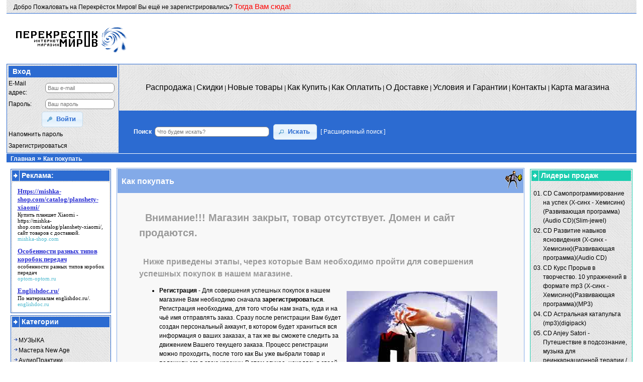

--- FILE ---
content_type: text/html
request_url: http://www.cwshop.ru/purchase.php
body_size: 13368
content:





<!doctype html>
<html dir="LTR" lang="ru">
<head>
<meta http-equiv="Content-Type" content="text/html; charset=windows-1251">
<link rel="icon" href="images/icon.png" type="image/png">
<link rel="shortcut icon" href="images/favicon.ico">
<title>:: Как покупать на Перектёстоке Мировв : Музыка для души и тела. Эзитерика, Аудиокниги, Хемисинк ... </title>
<meta name='description' content='Как покупать в Эзотерическом интернет-магазине. Музыка для души и тела. New Age, Релакс, Медитации, Мантры, Хемисинк, Музыка для оздоровления и целительства, Музыка для знаков зодиака, Психоактивная музыка, Классика, Живые звуки природы, Жемисинх, Электронная музыка, Этническая музыка, а также индивидуальный подход к каждому клиенту и курьерская доставка по Санкт-Петербургу.' />
<meta name='keywords' content='Покупать, как. Аудио, Музыка, New Age, Х-синх, Хемисинк, Аудиокнига, Релакс, Мантра, Медитация, Аудиопрактика, Книга, Целительство, MP3, CD, DVD, New Age, instrumental' />
<base href="http://www.cwshop.ru/">
<link rel="stylesheet" type="text/css" href="stylesheet.css">
<link rel="stylesheet" href="optincrusher.css" type="text/css">
<script type="text/javascript" src="js/optincrusher.js"></script>
<link rel="stylesheet" href="/jquery/css/jquery-ui.css" />
<script src="jquery/jquery.js"></script>
<script src="jquery/jquery-ui.js"></script>
<!-- Подключение кнопок jQuery --> 
<script>
   $(function() {
        $( "a[id*=checkbutton], input[type=submit]" ).button()
    
		$( "div[id*=checkout_shipping]" ).button({
            icons: {
                primary: "ui-icon-note"
            },          
        })
    });
</script>
</head>

<body marginwidth="0" marginheight="0" topmargin="0" bottommargin="0" leftmargin="0" rightmargin="0">

<!-- Yandex.Metrika counter --><script type="text/javascript">(function (d, w, c) {    (w[c] = w[c] || []).push(function() {        try {            w.yaCounter16984933 = new Ya.Metrika({id:16984933, enableAll: true, webvisor:true});        } catch(e) { }    });        var n = d.getElementsByTagName("script")[0],        s = d.createElement("script"),        f = function () { n.parentNode.insertBefore(s, n); };    s.type = "text/javascript";    s.async = true;    s.src = (d.location.protocol == "https:" ? "https:" : "http:") + "//mc.yandex.ru/metrika/watch.js";    if (w.opera == "[object Opera]") {        d.addEventListener("DOMContentLoaded", f);    } else { f(); }})(document, window, "yandex_metrika_callbacks");</script><noscript><div><img src="//mc.yandex.ru/watch/16984933" style="position:absolute; left:-9999px;" alt="" /></div></noscript><!-- /Yandex.Metrika counter -->    
<!-- header //-->
<script type="text/javascript" src="https://apis.google.com/js/plusone.js">
  {lang: 'ru'}
</script>
<!-- SAPE RTB JS -->
<script
    async="async"
    src="//cdn-rtb.sape.ru/rtb-b/js/611/2/113611.js"
    type="text/javascript">
</script>
<!-- SAPE RTB END -->
<!-- SAPE RTB JS -->
<script
    async="async"
    src="//cdn-rtb.sape.ru/rtb-b/js/631/2/113631.js"
    type="text/javascript">
</script>
<!-- SAPE RTB END -->


<table border="0" width="98%" cellspacing="2" cellpadding="0" bgcolor="#f8f8f8" background="/images/texturs/body-bg17.png" height="20" align="center">
<tr><td class="main">&nbsp;&nbsp;&nbsp;&nbsp;Добро Пожаловать на Перекрёсток Миров! Вы ещё не зарегистрировались? <a href="http://www.cwshop.ru/create_account.php"><span style="font-size: 15px; color: red;">Тогда Вам сюда!</span></a></td>
</tr>
</table>

<table border="0" width="98%" cellspacing="0" cellpadding="0" height="1" align="center" bgcolor="#2C6BD1">
</table> 

<table border="0" width="98%" cellspacing="0" cellpadding="0" bgcolor="#FFFFFF" height="100" align="center">
  <tr>
    <td valign="middle" rowspan="3"><a href="/"><img src="theme/logo.gif" border="0" alt="Перекрёсток Миров" title=" Перекрёсток Миров " width="250" height="80"></a></td>
    <td></td>
  </tr>
  <tr><td align="right" height="80" width="800"></td></tr>


</table>

<table cellspacing="1" cellpadding="1" border="0" width="98%" height="80" bgcolor="#2C6BD1" align="center">
	<tr>
	<td width="220" class="main" rowspan="3" bgcolor="#f8f8f8" background="/images/texturs/body-bg17.png">
	
            <table border="0" width="220" height="100%" cellspacing="2" cellpadding="0">
            <form name="login" method="post" action="http://www.cwshop.ru/login.php?action=process">
              <tr><td bgcolor="#2C6BD1" class="infoBoxHeading" colspan="2">&nbsp; Вход </td></tr>
              <tr>
                <td align="left" class="main">
                  E-Mail адрес:	
                  </td>
                <td align="left" class="main">
                 <input type="text" name="email_address" maxlength="96" size="20" value="" autocomplete="on" placeholder="Ваш e-mail">
                </td>
              </tr>
              <tr>
                <td align="left" class="main">
                  Пароль:	
                </td>
                <td align="left" class="main">
                 <input type="password" name="password" maxlength="40" size="20" value="" placeholder="Ваш пароль">
                </td>
              </tr>
			  
              <tr>
                <td class="main" colspan="2" align="center">
				<span class="tdbLink"><button id="tdb1" type="submit">Войти</button></span><script type="text/javascript">$("#tdb1").button({icons:{primary:"ui-icon-key"}}).addClass("ui-priority-primary").parent().removeClass("tdbLink");</script>
				</td>
              </tr>
			  <tr>
                <td class="smallText" colspan="2"><a href= password_forgotten.php > Напомнить пароль</a>
				</td>
              </tr>
			  <tr>
                <td class="smallText" colspan="2"><a href= create_account.php > Зарегистрироваться</a>
				</td>
              </tr>
            </form>
            </table>
              	</td>
	<td class="main" bgcolor="#f8f8f8" background="/images/texturs/body-bg17.png" align="center" height="90">
		<a href="/specials/"><font size="3">Распродажа</font></a> |
		<!--<a href="/news/"><font size="3">Новости</font></a> | -->
		<a href="discounts.php"><font size="3">Скидки</font></a> | 
		<a href="/products_new/"><font size="3">Новые товары</font></a> | 
		<!--<a href="contact_us_new.php"><font size="3">Обратная Связь</font></a> |-->
		<!--<a href="book_reviews.php"><font size="3">Отзывы и предложения</font></a> <br> -->
		<a href="purchase.php"><font size="3">Как Купить</font></a> | 
		<a href="payment.php"><font size="3">Как Оплатить</font></a> | 
		<a href="shipping.php"><font size="3">О Доставке</font></a> | 
		<a href="conditions.php"><font size="3">Условия и Гарантии</font></a> | 
		<a href="contacts.php"><font size="3">Контакты</font></a> | 
		<a href="dynamic_sitemap/"><font size="3">Карта магазина</font></a>
	</td></tr>
	<tr>
	<td width="100%" height="50">
	 <table cellspacing="0" cellpadding="25">
	 <tr>
	  <td class="main">
	   <form name="quick_find" action="advanced_search_result.php" method="get">&nbsp;<font color="#ffffff"><b>Поиск</b></font>&nbsp;&nbsp;<input type="text" name="keywords" size="35" maxlength="40" placeholder="Что будем искать?">&nbsp;<span class="tdbLink"><button id="tdb2" type="submit">Искать</button></span><script type="text/javascript">$("#tdb2").button({icons:{primary:"ui-icon-search"}}).addClass("ui-priority-primary").parent().removeClass("tdbLink");</script>	  <!--<input type="submit" value="Найти!">-->  
	  &nbsp;<a href="advanced_search.php" class="headerNavigation" style="align: right;">[ Расширенный поиск ]</a></form>
	  </td>
	</tr>
	</table>
	
	</td>	
  </tr> 
</table> 
<table border="0" width="98%" cellspacing="0" cellpadding="0" height="0" align="center">
 	<tr><td height="1" bgcolor="#ffffff"> </td></tr>
</table>
<table border="0" width="98%" cellspacing="0" cellpadding="0" align="center">
  <tr class="headerBreadcrumb">
    <td class="headerNavigation">&nbsp;&nbsp;<a href="http://www.cwshop.ru/index.php" class="headerNavigation">Главная</a><font color="#ffffff"> &raquo;</font> <a href="http://www.cwshop.ru/purchase.php" class="headerNavigation">Как покупать</a></td>
     <td align="right" class="headerNavigation">
		    </td>  
  </tr>
</table>
<table border="0" width="98%" cellspacing="0" cellpadding="0" height="5" align="center">
 	<tr><td height="5" bgcolor="#ffffff"> </td></tr>
</table><!-- header_eof //-->

<!-- body //-->
<table border="0" width="98%" cellspacing="3" cellpadding="3" align="center">
  <tr>
    <td width="150" valign="top"><table border="0" width="150" cellspacing="0" cellpadding="2">
<!-- left_navigation //-->
<tr><td>
<table cellspacing="1" cellpadding="1" border="0" width="100%" height="" bgcolor="#2C6BD1" align="center">
<tr>
<td width="" class="main" rowspan="3" bgcolor="#f8f8f8" background="/images/texturs/body-bg17.png"> 
  <table border="0" width="100%" cellspacing="1" cellpadding="0">
  <tr>
    <td class="infoBoxHeading" width="14" bgcolor="#2c6bd1" height="18" align="center"><img src="/theme/arrow.gif" border="0" alt="" width="10" height="9"></td>
    <td class="infoBoxHeading" bgcolor="#2c6bd1" height="18">&nbsp;Реклама:</td>
  </tr>
</table>
<center><div id="ads2">
<script type="text/javascript">
<!--
var _acic={dataProvider:10};(function(){var e=document.createElement("script");e.type="text/javascript";e.async=true;e.src="https://www.acint.net/aci.js";var t=document.getElementsByTagName("script")[0];t.parentNode.insertBefore(e,t)})()
//-->
</script><style type='text/css'> .block_links * { background:transparent none repeat scroll 0 0 !important; border:medium none !important; clear:none !important; clip:rect(auto, auto, auto, auto) !important; font-size:100% !important; font-style:normal !important; font-variant:normal !important; font-weight:normal !important; height:auto !important; letter-spacing:normal !important; line-height:normal !important; margin:0 !important; overflow:visible !important; padding:0 !important; position:static !important; text-align:left !important; text-decoration:none !important; text-indent:0 !important; text-transform:none !important; vertical-align:baseline !important; visibility:visible !important; white-space:normal !important; width:auto; word-spacing:normal !important; z-index:auto !important; cursor: pointer!important; word-wrap: break-word!important; } .block_links li { display:list-item !important; list-style-image:none !important; list-style-position:outside !important; list-style-type:none !important; display: inline; } .block_links li DIV { padding:0.5em !important; } .block_links DIV, .block_links TABLE { padding: 5px !important; } .block_links { width: auto!important; font-family: Verdana!important; font-size: 11px!important; border: 1px solid #DDDDDD!important; background-color: #FFFFFF!important; padding:5px!important; position: relative!important; display:block!important; -webkit-border-radius:5px !important; -khtml-border-radius:5px !important; -moz-border-radius:5px !important; border-radius:5px !important; } .block_links_icnt, .block_links_icnt * { text-align: left!important; } .block_links_text, .block_links_text A, .block_links_text A:hover { color: #000000!important; font-size: 11px!important; text-decoration: none!important; } .block_links_url { color: #4fbacf!important; font-size: 11px!important; text-decoration: none!important; } .block_links_header, .block_links_header A { color: #2d32d4!important; font-size: 13px!important; font-weight: bold!important; text-decoration: underline!important; } .block_links_sign { color: #999999!important; font-size: 10px!important; text-align: left!important; text-decoration: none!important; } .block_links_clear { clear:both!important; } .block_links TABLE { width: 100%!important; border: 0px!important; } </style><div class='block_links'  > <ul> <li class='block_links_icnt' ><div> <span onclick='window.open(&#39;https://mishka-shop.com/catalog/planshety-xiaomi/&#39;, &#39;_blank&#39;); return false;'><p class='block_links_header'> Https://mishka-shop.com/catalog/planshety-xiaomi/ </p> <p class='block_links_text'> Купить планшет Xiaomi - <a href="https://mishka-shop.com/catalog/planshety-xiaomi/" target="_blank">https://mishka-shop.com/catalog/planshety-xiaomi/</a>, сайт товаров с доставкой. </p><p class='block_links_url'> mishka-shop.com </p></span> </div></li><li class='block_links_icnt' ><div> <span onclick='window.open(&#39;https://optom-optom.ru&#39;, &#39;_blank&#39;); return false;'><p class='block_links_header'> Особенности разных типов коробок передач </p> <p class='block_links_text'> <a href="https://optom-optom.ru" target="_blank">особенности разных типов коробок передач</a> </p><p class='block_links_url'> optom-optom.ru </p></span> </div></li><li class='block_links_icnt' ><div> <span onclick='window.open(&#39;https://englishdoc.ru/&#39;, &#39;_blank&#39;); return false;'><p class='block_links_header'> Englishdoc.ru/ </p> <p class='block_links_text'> По материалам <a href="https://englishdoc.ru/" target="_blank">englishdoc.ru/</a>. </p><p class='block_links_url'> englishdoc.ru </p></span> </div></li> </ul></div>
</div></center>

</td></tr>
</table>
</td></tr>
  
<tr><td>
<table cellspacing="1" cellpadding="1" border="0" width="100%" height="" bgcolor="#2c6bd1" align="center">
<tr>
<td width="" class="main" rowspan="3" bgcolor="#f8f8f8" background="/images/texturs/body-bg17.png"> 
 <table border="0" width="100%" cellspacing="1" cellpadding="0">
  <tr>
    <td class="infoBoxHeading" width="14" bgcolor="#2c6bd1" height="18" align="center"><img src="/theme/arrow.gif" border="0" alt="" width="10" height="9"></td>
    <td class="infoBoxHeading" bgcolor="#2c6bd1" height="18">&nbsp;Категории</td>
  </tr>
</table>

 <table align="center" border="0" width="98%" cellspacing="0" cellpadding="0" class="infoBox">
  <tr>
    <td><table align="center" border="0" width="98%" cellspacing="0" cellpadding="0" class="infoBoxContents">
  <tr>
    <td><img src="/images/pixel_trans.gif" border="0" alt="" width="100%" height="1"></td>
 
  <tr>
    <td align="left" class="boxText"><tr><td><img src="/images/icons/arrow.gif" width="10" height="15"><a href="http://www.cwshop.ru/catalog/21/">МУЗЫКА</a></td></tr><tr><td><img src="/images/icons/arrow.gif" width="10" height="15"><a href="http://www.cwshop.ru/catalog/165/">Мастера New Age</a></td></tr><tr><td><img src="/images/icons/arrow.gif" width="10" height="15"><a href="http://www.cwshop.ru/catalog/153/">АудиоПрактики</a></td></tr><tr><td><img src="/images/icons/arrow.gif" width="10" height="15"><a href="http://www.cwshop.ru/catalog/154/">Х-СИНХ (Хемисинк)</a></td></tr><tr><td><img src="/images/icons/arrow.gif" width="10" height="15"><a href="http://www.cwshop.ru/catalog/155/">МОДУСС</a></td></tr><tr><td><img src="/images/icons/arrow.gif" width="10" height="15"><a href="http://www.cwshop.ru/catalog/156/">Аудиостроб</a></td></tr><tr><td><img src="/images/icons/arrow.gif" width="10" height="15"><a href="http://www.cwshop.ru/catalog/97/">АУДИОКНИГИ</a></td></tr><tr><td><img src="/images/icons/arrow.gif" width="10" height="15"><a href="http://www.cwshop.ru/catalog/43/">ВИДЕО</a></td></tr><tr><td><img src="/images/icons/arrow.gif" width="10" height="15"><a href="http://www.cwshop.ru/catalog/22/">Книги</a></td></tr><tr><td><img src="/images/icons/arrow.gif" width="10" height="15"><a href="http://www.cwshop.ru/catalog/98/">Мультимедиа</a></td></tr><tr><td><img src="/images/icons/arrow.gif" width="10" height="15"><a href="http://www.cwshop.ru/catalog/125/">Прочее</a></td></tr></td>
 
  <tr>
    <td align="left" class="boxText"><tr><td><img src="/images/icons/arrow.gif" width="10" height="15"><a href="http://www.cwshop.ru/allprods.php">Все товары</a></td></tr></td>
 
  <tr>
    <td align="left" class="boxText"><tr><td><img src="/images/icons/arrow.gif" width="10" height="15"><a href="http://www.cwshop.ru/advanced_search.php">Расширенный поиск</a></td></tr></td>
 
  <tr>
    <td align="left" class="boxText"><tr><td><img src="/images/icons/arrow.gif" width="10" height="15"><a href="http://www.cwshop.ru/dynamic_sitemap/">Карта магазина</a></td></tr></td>
 
  <tr>
    <td><img src="/images/pixel_trans.gif" border="0" alt="" width="100%" height="1"></td>
 
</table>
 
 
</table>
<img src="/images/pixel_trans.gif" border="0" alt="" width="100%" height="10"></td></tr></table>
</td></tr>

<tr><td>
<table cellspacing="1" cellpadding="1" border="0" width="100%" height="" bgcolor="#2c6bd1" align="center">
<tr>
<td width="" class="main" rowspan="3" bgcolor="#f8f8f8" background="/images/texturs/body-bg17.png"> 
 <table border="0" width="100%" cellspacing="1" cellpadding="0">
  <tr>
    <td class="infoBoxHeading" width="14" bgcolor="#2c6bd1" height="18" align="center"><img src="/theme/arrow.gif" border="0" alt="" width="10" height="9"></td>
    <td class="infoBoxHeading" bgcolor="#2c6bd1" height="18">&nbsp;Бренды</td>
  </tr>
</table>


<table align="center" border="0" width="98%" cellspacing="0" cellpadding="0" class="infoBox">
  <tr>
    <td><table align="center" border="0" width="98%" cellspacing="0" cellpadding="0" class="infoBoxContents">
  <tr>
    <td><img src="/images/pixel_trans.gif" border="0" alt="" width="100%" height="1"></td>
 
  <tr>
    <td class="boxText"><form name="manufacturers" action="http://www.cwshop.ru/index.php" method="get"><select name="manufacturers_id" onChange="this.form.submit();" size="1" style="width: 100%"><option value="" SELECTED>Выберите</option><option value="36">Abooks™</option><option value="81">Empty Boat Hold..</option><option value="10">Gateway Sound S..</option><option value="77">IndieBlu Muzik ..</option><option value="23">Innovative Comm..</option><option value="16">JOTHY-studio™</option><option value="46">L-Records™</option><option value="22">Landy Star Musi..</option><option value="64">Makena Music™</option><option value="76">Malinba Records..</option><option value="49">Media Training ..</option><option value="65">Milarepa and On..</option><option value="80">Mohammad Eghbad..</option><option value="78">Nettwerk Produc..</option><option value="67">New Earth Recor..</option><option value="54">Oreade Music™</option><option value="73">OSHO Humanivers..</option><option value="63">OSHO Internatio..</option><option value="66">Prabhu Music™</option><option value="74">REAL MUSIC ™</option><option value="58">TME™</option><option value="60">TME™ Algorythmi..</option><option value="59">TME™ DreaMusic™</option><option value="62">TME™ Dresscode ..</option><option value="75">TME™ Om Records..</option><option value="56">TME™ Open Gate ..</option><option value="61">TME™ PARA Music..</option><option value="57">TME™ Psy-Hi Rec..</option><option value="55">TME™ World Club..</option><option value="14">TME™ Правительс..</option><option value="50">АльфаЛидер</option><option value="39">АРДИС™</option><option value="79">Видео Гурман™</option><option value="34">Звуковая книга</option><option value="24">ИД НЕВА</option><option value="33">ИД Равновесие™</option><option value="37">ИД СОЮЗ</option><option value="38">ИДДК™</option><option value="25">Изд. Азбука-кла..</option><option value="29">Изд. Амфора</option><option value="27">Изд. АСТ</option><option value="72">Изд. ОЛМА Медиа..</option><option value="31">Изд. Росмэн-пре..</option><option value="30">Изд. Симпозиум</option><option value="26">Изд. София</option><option value="70">Изд. Центрполиг..</option><option value="28">Изд. Эксмо ™</option><option value="69">Компьютерия ООО</option><option value="44">Медиа Арт™</option><option value="35">МедиаКнига™</option><option value="43">Меридиан™</option><option value="41">Новый Диск™</option><option value="83">Открытый мир</option><option value="47">Прайм-ЕВРОЗНАК™</option><option value="15">Прочии источник..</option><option value="42">РуссоБит Паблиш..</option><option value="40">СиДиКом™</option><option value="11">Старая Книга</option><option value="82">Твои книги</option><option value="32">ЭНИАГРАММА™</option></select></form></td>
 
  <tr>
    <td><img src="/images/pixel_trans.gif" border="0" alt="" width="100%" height="1"></td>
 
</table>
 
 
</table>
</td></tr></table>
</td></tr><tr><td>
<table cellspacing="1" cellpadding="1" border="0" width="100%" height="" bgcolor="#2C6BD1" align="center">
<tr>
<td width="" class="main" rowspan="3" bgcolor="#f8f8f8" background="/images/texturs/body-bg17.png"> 
  <table border="0" width="100%" cellspacing="1" cellpadding="0">
   <tr>
    <td class="infoBoxHeading" width="14" bgcolor="#2c6bd1" height="18" align="center"><img src="/theme/arrow.gif" border="0" alt="" width="10" height="9"></td>
    <td class="infoBoxHeading" bgcolor="#2c6bd1" height="18">&nbsp;Полезное</td>
   </tr>
  </table>

<table align="center" border="0" width="98%" cellspacing="0" cellpadding="0" class="infoBox">
  <tr>
    <td><table align="center" border="0" width="98%" cellspacing="0" cellpadding="0" class="infoBoxContents">
  <tr>
    <td><img src="/images/pixel_trans.gif" border="0" alt="" width="100%" height="1"></td>
 
  <tr>
    <td class="boxText"><table border="0" width="100%" cellspacing="0" cellpadding="0"><tr><td class="smallText"><img src="/images/icons/arrow.gif" width="10" height="15"><a href="http://www.cwshop.ru/muzika.php">Музыка и Эзотерика</a></td></tr><tr><td class="smallText"><img src="/images/icons/arrow.gif" width="10" height="15"><a href="http://www.cwshop.ru/xem.php">О процессе Хемисинк</a></td></tr><tr><td class="smallText"><img src="/images/icons/arrow.gif" width="10" height="15"><a href="http://www.cwshop.ru/blagovonie.php">Мир благовоний</a></td></tr><tr><td class="smallText"><img src="/images/icons/arrow.gif" width="10" height="15"><a href="http://www.cwshop.ru/mv.php">О Поющем ветере</a></td></tr></table></td>
 
  <tr>
    <td><img src="/images/pixel_trans.gif" border="0" alt="" width="100%" height="1"></td>
 
</table>
 
 
</table>
<img src="/images/pixel_trans.gif" border="0" alt="" width="100%" height="10"></td></tr></table>
</td></tr>


<tr><td>
<table cellspacing="1" cellpadding="1" border="0" width="100%" height="" bgcolor="#2C6BD1" align="center">
<tr>
<td width="" class="main" rowspan="3" bgcolor="#f8f8f8" background="/images/texturs/body-bg17.png"> 
  <table border="0" width="100%" cellspacing="1" cellpadding="0">
  <tr>
    <td class="infoBoxHeading" width="14" bgcolor="#2c6bd1" height="18" align="center"><img src="/theme/arrow.gif" border="0" alt="" width="10" height="9"></td>
    <td class="infoBoxHeading" bgcolor="#2c6bd1" height="18">&nbsp;Статьи:</td>
  </tr>
</table><div id="ads2">
<!--a18737350099-->

</div>

</td></tr></table>
</td></tr>


<tr><td>
<table cellspacing="1" cellpadding="1" border="0" width="200" height="" bgcolor="#2C6BD1" align="center">
<tr>
<td width="" class="main" rowspan="3" bgcolor="#f8f8f8" background="/images/texturs/body-bg17.png"> 
 <table border="0" width="100%" cellspacing="1" cellpadding="0">
  <tr>
    <td class="infoBoxHeading" width="14" bgcolor="#2c6bd1" height="18" align="center"><img src="/theme/arrow.gif" border="0" alt="" width="10" height="9"></td>
    <td class="infoBoxHeading" bgcolor="#2c6bd1" height="18">&nbsp;Доставка и оплата</td>
  </tr>
</table>
<div id="banners">

<table align="center" border="0" width="98%" cellspacing="0" cellpadding="0" class="infoBox">
  <tr>
    <td><table align="center" border="0" width="98%" cellspacing="0" cellpadding="0" class="infoBoxContents">
  <tr>
    <td><img src="/images/pixel_trans.gif" border="0" alt="" width="100%" height="1"></td>
 
  <tr>
    <td align="left" class="boxText"><center><noindex>
<table cellspacing="0" cellpadding="0" border="0" width="88">
<tr><td><br>

<!--<a href="http://russianpost.ru/" target=blank title='Доставка Почтой России'><img src="images/payments/po4ta.jpg" width=88 height=31 border=0 alt='Доставка Почтой России' ></a><br>-->

<!--<a href="http://russianpost.ru/" target=blank title='Наложенный платёж' rel='external nofollow'><img src="images/payments/nalogeniy_platyg.jpg" width=88 height=31 border=0 alt='Наложенный платёж' ></a><br>-->
<!-- webmoney attestation label#544BBB09-506C-4397-8F9D-87BBF42C78E1 begin -->

<!-- <a href="http://passport.webmoney.ru/asp/certview.asp?wmid=331203859986" target="_blank" title='Наш аттестат в платёжной системе WebMoney' rel='external nofollow'>
<img src="http://passport.webmoney.ru/images/atstimg/attestated1.gif" border="0" width=88 height=31 alt='Наш аттестат в платёжной системе WebMoney' >
</a> -->

<!-- webmoney attestation label#544BBB09-506C-4397-8F9D-87BBF42C78E1 end -->
<!-- begin WebMoney Transfer : accept label -->
<!--<a href="http://www.megastock.ru/" target="_blank" title='Оплата через платёжную систему WebMoney' rel='external nofollow'><img src="http://www.megastock.ru/Doc/88x31_accept/blue_rus.gif" alt="www.megastock.ru" border="0" width=88 height=31 alt='Оплата через платёжную систему WebMoney' ></a> -->
<!-- end WebMoney Transfer : accept label -->


<!--<a href="http://www.sbrf.ru/" target=blank title='Оплата в ближайшем отделении СберБанка России' rel='external nofollow'><img src="images/payments/sb3.jpg" width=88 height=31 border=0 alt='Оплата в ближайшем отделении СберБанка России' ></a> -->

<!-- <a href="http://www.robokassa.ru/" target=blank title='Оплата платёжными картами VISA и MasterCard, а также через терминалы мгновенной оплаты: Qiwi, Элекснет, Новоплат, Comepay, Уникасса, Мобил Элемент, Легко и удобно, PipPay Express, Absolutplat' rel='external nofollow'><img src="images/payments/robokassa.jpg" width=88 height=31 border=0 alt='Оплата платёжными картами VISA и MasterCard, а также через терминалы мгновенной оплаты: Qiwi, Элекснет, Новоплат, Comepay, Уникасса, Мобил Элемент, Легко и удобно, PipPay Express, Absolutplat' ></a> -->

<!-- <a href="http://www.robokassa.ru/" target=blank title='Оплата платёжными картами VISA и MasterCard, а также через терминалы мгновенной оплаты: Qiwi, Элекснет, Новоплат, Comepay, Уникасса, Мобил Элемент, Легко и удобно, PipPay Express, Absolutplat' rel='external nofollow'><img src="images/payments/visa-mastercard-logo.jpg" width=88 height=114 border=0 alt='Оплата платёжными картами VISA и MasterCard, а также через терминалы мгновенной оплаты: Qiwi, Элекснет, Новоплат, Comepay, Уникасса, Мобил Элемент, Легко и удобно, PipPay Express, Absolutplat' ></a> -->

<!-- <a href="http://www.robokassa.ru/" target=blank title='Оплата платёжными картами VISA и MasterCard, а также через терминалы мгновенной оплаты: Qiwi, Элекснет, Новоплат, Comepay, Уникасса, Мобил Элемент, Легко и удобно, PipPay Express, Absolutplat' rel='external nofollow'><img src="images/payments/terminals250.jpg" width=88 height=66 border=0 alt='Оплата платёжными картами VISA и MasterCard, а также через терминалы мгновенной оплаты: Qiwi, Элекснет, Новоплат, Comepay, Уникасса, Мобил Элемент, Легко и удобно, PipPay Express, Absolutplat' ></a> -->

</td></tr></table>
</noindex></center></td>
 
  <tr>
    <td><img src="/images/pixel_trans.gif" border="0" alt="" width="100%" height="1"></td>
 
</table>
 
 
</table>
<img src="/images/pixel_trans.gif" border="0" alt="" width="100%" height="10"></div>
</td></tr></table>
</td><tr><!--</td></tr>--><!-- left_navigation_eof //-->
    </table></td>
<sape_index>
<!-- body_text //-->
    <td id="HyperComments" width="100%" valign="top">
	<table cellspacing="1" cellpadding="1" border="0" width="100%" height="" bgcolor="#83aae8" align="center">
	<tr><td width="100%" class="main" rowspan="3" bgcolor="#f8f8f8">
	<table border="0" width="100%" cellspacing="0" cellpadding="0">
      <tr>
        <td><table border="0" width="100%" cellspacing="0" cellpadding="0">
          <tr>
            <td bgcolor="#83aae8" height="18"><h2><font color="ffffff">&nbsp;&nbsp;Как покупать</font></h2><br /></td>
            <td bgcolor="#83aae8" height="18" align="right"><img src="/images/table_background_specials.gif" border="0" alt="Как покупать" title=" Как покупать " width="40" height="40"></td>
          </tr>
        </table></td>
      </tr>
      <tr>
        <td><img src="/images/pixel_trans.gif" border="0" alt="" width="100%" height="10"></td>
      </tr>
      <tr>
        <td><table border="0" width="90%" cellspacing="0" cellpadding="2" align="center">
          <tr>
            <td class="main">&nbsp;&nbsp;<h1>&nbsp;&nbsp;Внимание!!! Магазин закрыт, товар отсутствует. Домен и сайт продаются.</h1>
&nbsp;&nbsp;<h2>&nbsp;&nbsp;Ниже приведены этапы, через которые Вам необходимо пройти для совершения успешных покупок в нашем магазине.</h2>
<ul>
<img src="images/purchase.jpg" width="300" align="right" vspace="10" hspace="10" alt="Как покупать"><lI><b>Регистрация</b> - Для совершения успешных покупок в нашем магазине Вам необходимо сначала <a href="http://www.cwshop.ru/create_account.php"><b>зарегистрироваться</b>.</a> Регистрация необходима, для того чтобы нам знать, куда и на чьё имя отправлять заказ. Сразу после регистрации Вам будет создан персональный аккаунт, в котором будет храниться вся информация о ваших заказах, а так же вы сможете следить за движением Вашего текущего заказа. Процесс регистрации можно проходить, после того как Вы уже выбрали товар и положили его в свою корзину. В этом случае, находясь в своей корзине вам надо нажать кнопку ОФОРМИТЬ, и магазин автоматически предложит Вам зарегистрироваться. Для Вашего удобства в магазине для работы с аккаунтом существует две сервисные функции, первая вышлет Вам новый пароль на e-mail если Вы забыли старый а вторая названая нами условно "Запомнить меня" позволяет Вам избежать авторизации при каждом посещении магазина но предпочтительна только если вы заходите к нам со своего персонального компьютера а не с компьютера, к которому имеет доступ большое количество Ваших коллег по работе.<br><br>       
<li><b>Заказ товара</b> - Вы можете оформить заказ на любой товар, в описании которого есть кнопка Добавить в корзину!. При нажатии на эту кнопку, выбранная вами позиция помещается в список, условно называемый КОРЗИНА, при этом справа появляется окно, информирующее вас об этом.<br><br> 
<li><b>Проверка и коррекция корзины</b> - Посмотреть содержимое вашей корзины, узнать сумму заказа, а также внести необходимые изменения и приступить к оформлению заказа вы можете в любой момент. Для этого можно использовать ссылку <a href="http://www.cwshop.ru/shopping_cart.php"><b>КОРЗИНА</b></a>. Здесь Вы сможете изменить количество каждой позиции в заказе - для этого нужно в поле КОЛЛИЧЕСТВО выбрать нужное вам количество (доступно имеющееся на складе)или поставить галочки в поле УДАЛИТЬ и нажать кнопку Пересчитать. Если количество товара и сумма Вас устраивает, то можно переходить к оформлению заказа для чего необходимо нажать кнопку ОФОРМИТЬ. <br><br>  
<li><b>Оформление заказа</b> - Оформление заказа включает выбор способов <a href="http://www.cwshop.ru/shipping.php"><b>доставки</b></a> и <a href="http://www.cwshop.ru/payment.php"><b>оплаты</b></a>, а также указание адреса доставки, если он отличается от адреса указанного при регистрации. <br><br>
<font color="#FF0000">ВНИМАНИЕ!</font><br>Дорогие Друзья! Если у вас ограниченно время нахождения в сети или не всё понятно в процедуре оформления заказа, то мы предлагаем Вам посмотреть <a href="http://www.cwshop.ru/print.php"><b>версию для печати каталога</b></a> нашего магазина. Распечатав или сохранив эту страницу у себя на компьютере Вы сможете сделать осознанный выбор, не спеша, читая его в офф-лайне, дома, на своём компьютере.<br> 
Ваш заказ мы можете оформить в текстовый файл и скопировав через буфер <a href="http://www.cwshop.ru/contact_us_new.php"><b>отправить нам.</b></a> Не забудьте при этом, указать в письме удобный для вас способ оплаты и точные реквизиты доставки.<br>
Ваш заказ будет обработан, и в течении суток Вы получите уведомление с указанием точной суммы для оплаты с учетом всех скидок предоставляемых магазином в настоящий момент, и реквизитами для оплаты. 
</ul>
&nbsp;&nbsp;<h3>&nbsp;&nbsp;Надеемся, что покупки сделанные в нашем магазине доставят Вам удовольствие и много приятных минут. Если у вас возникнут вопросы в процессе совершения покупок, предлагаем Вам поискать ответы в разделе <a href="http://www.cwshop.ru/FAQ.php">Часто Задаваемых Вопросов</a> или <a href="http://www.cwshop.ru/contact_us_new.php">написать нам свой вопрос</a>. </h3>
</td>
          </tr>
        </table></td>
      </tr>      
	  
	  <tr>
        <td><img src="/images/pixel_trans.gif" border="0" alt="" width="100%" height="10"></td>
      </tr> 
    </table>
<br />
</td></tr></table>

<br />
<center>  
</center>	
	</td>
<!-- body_text_eof //-->
</sape_index>
    <td width="150" valign="top"><table border="0" width="150" cellspacing="0" cellpadding="2">
<!-- right_navigation //-->
<!--<tr><td style="padding: 0">-->

<tr><td>
<table cellspacing="1" cellpadding="1" border="0" width="100%" height="" bgcolor="#1bcdaf" align="center">
<tr>
<td width="" class="main" rowspan="3" bgcolor="#f8f8f8" background="/images/texturs/body-bg17.png"> 
	<table border="0" width="200" cellspacing="1" cellpadding="0">
	<tr>
	<td class="infoBoxHeading" width="14" height="18" bgcolor="#1bcdaf" align="center"><img src="/theme/arrow.gif" border="0" alt="" width="10" height="9"></td>
	<td class="infoBoxHeading" bgcolor="#1bcdaf">&nbsp;Лидеры продаж</td>
	</tr>
	</table>
	
	<table align="center" border="0" width="98%" cellspacing="0" cellpadding="0" class="infoBox">
  <tr>
    <td><table align="center" border="0" width="98%" cellspacing="0" cellpadding="0" class="infoBoxContents">
  <tr>
    <td><img src="/images/pixel_trans.gif" border="0" alt="" width="100%" height="1"></td>
 
  <tr>
    <td class="boxText"><table border="0" width="100%" cellspacing="0" cellpadding="1"><tr><td valign="top"><span style="font-size: 12px;">01.</span></td><td class="infoBoxContents"><a href="http://www.cwshop.ru/product_info/2085/" class="footerNavigation">CD Самопрограммирование на успех (Х-синх - Хемисинк)(Развивающая программа)(Audio CD)(Slim-jewel)</a></td></tr><tr><td valign="top"><span style="font-size: 12px;">02.</span></td><td class="infoBoxContents"><a href="http://www.cwshop.ru/product_info/31/" class="footerNavigation">СD Развитие навыков ясновидения (Х-синх - Хемисинк)(Развивающая программа)(Audio CD)</a></td></tr><tr><td valign="top"><span style="font-size: 12px;">03.</span></td><td class="infoBoxContents"><a href="http://www.cwshop.ru/product_info/2082/" class="footerNavigation">СD Курс Прорыв в творчество. 10 упражнений в формате mp3 (Х-синх - Хемисинк)(Развивающая программа)(MP3)</a></td></tr><tr><td valign="top"><span style="font-size: 12px;">04.</span></td><td class="infoBoxContents"><a href="http://www.cwshop.ru/product_info/2148/" class="footerNavigation">СD Астральная катапульта (mp3)(digipack)</a></td></tr><tr><td valign="top"><span style="font-size: 12px;">05.</span></td><td class="infoBoxContents"><a href="http://www.cwshop.ru/product_info/2122/" class="footerNavigation">СD Anjey Satori - Путешествие в подсознание, музыка для реинкарнационной терапии / Relax, Meditation  (audio CD)</a></td></tr><tr><td valign="top"><span style="font-size: 12px;">06.</span></td><td class="infoBoxContents"><a href="http://www.cwshop.ru/product_info/42/" class="footerNavigation">СD Выделение астрального тела - I (Х-синх - Хемисинк)(Развивающая программа)(Audio CD)</a></td></tr><tr><td valign="top"><span style="font-size: 12px;">07.</span></td><td class="infoBoxContents"><a href="http://www.cwshop.ru/product_info/145/" class="footerNavigation">CD Курс осознанного сновидения / Технологии для осознанного сновидения (MP3)(Jewel Case)</a></td></tr><tr><td valign="top"><span style="font-size: 12px;">08.</span></td><td class="infoBoxContents"><a href="http://www.cwshop.ru/product_info/34/" class="footerNavigation">СD Ускоренное восстановление во сне (Х-синх - Хемисинк)(Развивающая программа)(Audio CD)</a></td></tr><tr><td valign="top"><span style="font-size: 12px;">09.</span></td><td class="infoBoxContents"><a href="http://www.cwshop.ru/product_info/2081/" class="footerNavigation">СD Anjey Satori - Звуки чакр / Relax, Meditation  (audio CD)</a></td></tr><tr><td valign="top"><span style="font-size: 12px;">10.</span></td><td class="infoBoxContents"><a href="http://www.cwshop.ru/product_info/40/" class="footerNavigation">СD Путешествие по промежуточному состоянию (Х-синх - Хемисинк)(Развивающая программа)(Audio CD)</a></td></tr><tr><td valign="top"><span style="font-size: 12px;">11.</span></td><td class="infoBoxContents"><a href="http://www.cwshop.ru/product_info/2088/" class="footerNavigation">СD Влечение (Х-синх - Хемисинк)(Развивающая программа)(Audio CD)</a></td></tr><tr><td valign="top"><span style="font-size: 12px;">12.</span></td><td class="infoBoxContents"><a href="http://www.cwshop.ru/product_info/72/" class="footerNavigation">СD Выделение астрального тела - II (Х-синх - Хемисинк)(Развивающая программа)(Audio CD)</a></td></tr><tr><td valign="top"><span style="font-size: 12px;">13.</span></td><td class="infoBoxContents"><a href="http://www.cwshop.ru/product_info/1266/" class="footerNavigation">CD Гармоничная медитация  (МОДУСС - модуляция состояния сознания) (audio CD) / Relax, Meditation</a></td></tr><tr><td valign="top"><span style="font-size: 12px;">14.</span></td><td class="infoBoxContents"><a href="http://www.cwshop.ru/product_info/2087/" class="footerNavigation">СD Нормализация зрения & Исцеляющий сон (Х-синх - Хемисинк)(Развивающая программа)(Audio CD)</a></td></tr><tr><td valign="top"><span style="font-size: 12px;">15.</span></td><td class="infoBoxContents"><a href="http://www.cwshop.ru/product_info/1268/" class="footerNavigation">СD Аудиостимуляция осознанных сновидений (аудиоCD)(AudioStrobe)(Jewel Case)</a></td></tr><tr><td valign="top"><span style="font-size: 12px;">16.</span></td><td class="infoBoxContents"><a href="http://www.cwshop.ru/product_info/2090/" class="footerNavigation">СD Нормализация работы мозга & Нормализация аппетита (Х-синх - Хемисинк)(Развивающая программа)(Audio CD)</a></td></tr><tr><td valign="top"><span style="font-size: 12px;">17.</span></td><td class="infoBoxContents"><a href="http://www.cwshop.ru/product_info/2083/" class="footerNavigation">СD Подзарядись энергией (Х-синх - Хемисинк)(Развивающая программа)(Audio CD)</a></td></tr><tr><td valign="top"><span style="font-size: 12px;">18.</span></td><td class="infoBoxContents"><a href="http://www.cwshop.ru/product_info/526/" class="footerNavigation">СD Anjey Satori - Музыка для путешествий вне тела  / Relax, Meditation  (audio CD)</a></td></tr><tr><td valign="top"><span style="font-size: 12px;">19.</span></td><td class="infoBoxContents"><a href="http://www.cwshop.ru/product_info/1759/" class="footerNavigation">СD Суперпамять (Х-синх - Хемисинк)(Развивающая программа)(Audio CD)(Slim-jewel)</a></td></tr><tr><td valign="top"><span style="font-size: 12px;">20.</span></td><td class="infoBoxContents"><a href="http://www.cwshop.ru/product_info/409/" class="footerNavigation">СD Anjey Satori - Целительные  звуки  Тибета / Relax, Meditation  (audio CD)</a></td></tr></table></td>
 
  <tr>
    <td><img src="/images/pixel_trans.gif" border="0" alt="" width="100%" height="1"></td>
 
</table>
 
 
</table>
<img src="/images/pixel_trans.gif" border="0" alt="" width="100%" height="10">	</td></tr></table>
	</td></tr>
	<tr><td>
<table cellspacing="1" cellpadding="1" border="0" width="200" height="" bgcolor="#1bcdaf" align="center">
<tr>
<td width="" class="main" rowspan="3" bgcolor="#f8f8f8" background="/images/texturs/body-bg17.png">
 <table border="0" width="200" cellspacing="1" cellpadding="0">
  <tr>
    <td class="infoBoxHeading" width="14" height="18" bgcolor="#1bcdaf" align="center"><img src="/theme/arrow.gif" border="0" alt="" width="10" height="9"></td>
    <td class="infoBoxHeading" bgcolor="#1bcdaf">&nbsp;О сервере</td>
  </tr>
</table>
<div id="banners">
<table align="center" border="0" width="98%" cellspacing="0" cellpadding="0" class="infoBox">
  <tr>
    <td><table align="center" border="0" width="98%" cellspacing="0" cellpadding="0" class="infoBoxContents">
  <tr>
    <td><img src="/images/pixel_trans.gif" border="0" alt="" width="100%" height="1"></td>
 
  <tr>
    <td align="left" class="boxText"><SCRIPT>
nereidFadeObjects = new Object();
nereidFadeTimers = new Object();
function nereidFade(object, destOp, rate, delta){
if (!document.all)
return
if (object != "[object]"){ 
setTimeout("nereidFade("+object+","+destOp+","+rate+","+delta+")",0);
return;
}
clearTimeout(nereidFadeTimers[object.sourceIndex]);
diff = destOp-object.filters.alpha.opacity;
direction = 1;
if (object.filters.alpha.opacity > destOp){
direction = -1;
}
delta=Math.min(direction*diff,delta);
object.filters.alpha.opacity+=direction*delta;
if (object.filters.alpha.opacity != destOp){
nereidFadeObjects[object.sourceIndex]=object;
nereidFadeTimers[object.sourceIndex]=setTimeout("nereidFade(nereidFadeObjects["+object.sourceIndex+"],"+destOp+","+rate+","+delta+")",rate);
}
}
<!--
function MM_reloadPage(init) { 
if (init==true) with (navigator) {if ((appName=="Netscape")&&(parseInt(appVersion)==4)) {
document.MM_pgW=innerWidth; document.MM_pgH=innerHeight; onresize=MM_reloadPage; }}
else if (innerWidth!=document.MM_pgW || innerHeight!=document.MM_pgH) location.reload();
}
MM_reloadPage(true);
// -->
</script>
<noindex>
<center>
<table cellspacing="0" cellpadding="0" border="0" width="88"><tr><td>

<!--Rating@Mail.ru counter-->
<script language="javascript" type="text/javascript"><!--
d=document;var a='';a+=';r='+escape(d.referrer);js=10;//--></script>
<script language="javascript1.1" type="text/javascript"><!--
a+=';j='+navigator.javaEnabled();js=11;//--></script>
<script language="javascript1.2" type="text/javascript"><!--
s=screen;a+=';s='+s.width+'*'+s.height;
a+=';d='+(s.colorDepth?s.colorDepth:s.pixelDepth);js=12;//--></script>
<script language="javascript1.3" type="text/javascript"><!--
js=13;//--></script><script language="javascript" type="text/javascript"><!--
d.write('<a href="http://top.mail.ru/jump?from=384024" target="_blank" rel="external nofollow">'+
'<img src="http://dc.cd.b5.a0.top.mail.ru/counter?id=384024;t=61;js='+js+
a+';rand='+Math.random()+'" alt="Рейтинг@Mail.ru" border="0" '+
'height="1" width="1" ><\/a>');if(11<js)d.write('<'+'!-- ');//--></script>
<noscript><a target="_blank" href="http://top.mail.ru/jump?from=384024" rel="external nofollow">
<img src="http://dc.cd.b5.a0.top.mail.ru/counter?js=na;id=384024;t=61" 
height="1" width="1" border="0" alt="Рейтинг@Mail.ru" ></a></noscript>
<script language="javascript" type="text/javascript"><!--
if(11<js)d.write('--'+'>');//--></script>
<!--// Rating@Mail.ru counter-->

<a href="http://www.yandex.ru/cy?base=0&host=www.cwshop.ru" target="_blank" rel="external nofollow">
<img src="http://www.yandex.ru/cycounter?www.cwshop.ru" width=88 height=31 alt="Яндекс Цитирования" border="0" ></a>


<!-- begin of Top100 logo -->
<!--<a href="http://top100.rambler.ru/home?id=1302424" target="_blank" rel="external nofollow">
<img src="http://top100-images.rambler.ru/top100/w5.gif" alt="Rambler's Top100" width="88" height="31" border="0" ></a>-->
<!-- end of Top100 logo -->


<a href='http://torg.mail.ru/?prtnr=1&pid=4934&click=1' target='_blank'><img height='31' border='0' width='88' alt='Товары@Mail.ru' src='http://upload.torg.mail.ru/prtnr/?pid=4934'/></a>

</td></tr></table>
</center>
<!-- begin of Top100 code -->
<a href="http://top100.rambler.ru/top100/" rel="external nofollow"><img src="http://counter.rambler.ru/top100.cnt?1302424" alt="" width="1" height="1" border="0" /></a>
<!-- end of Top100 code -->

</noindex>
</td>
 
  <tr>
    <td><img src="/images/pixel_trans.gif" border="0" alt="" width="100%" height="1"></td>
 
</table>
 
 
</table>
</div>
</td></tr></table>
</td></tr>

<!--</td></tr>--><!-- right_navigation_eof //-->
    </table></td>
  </tr>
</table>
<!-- body_eof //-->

<!-- footer //-->
<br>
<style>
    .footer-menu {
        font-size: 10px;
    }
    .footer-menu a {
        font-size: 10px;
    }
</style>

<table class="footer-menu" style="border: 1px solid #1BCDAF;" width="98%" align="center" bgcolor="#f8f8f8" background="/images/texturs/body-bg17.png">
    <tr>
        <td align="center">
            <a href="http://www.cwshop.ru/catalog/21/"><b>МУЗЫКА</b></a>:
            <a href="http://www.cwshop.ru/catalog/21_96/">Acoustic, Instrumental, New Age.</a> /
            <a href="http://www.cwshop.ru/catalog/21_130/">Ambient, Dub, Funk, Nu Electronics, Easy Listening, Soul</a> /
            <a href="http://www.cwshop.ru/catalog/21_126/">ANGELIGHT - Музыка Освобождённого Сознания</a> /
            <a href="http://www.cwshop.ru/catalog/21_128/">Downtempo, Chill Out, Lounge</a> /
            <a href="http://www.cwshop.ru/catalog/21_76/">Electro, Tribal, Break Beat, Club Dance Music, Fusion</a> /
            <a href="http://www.cwshop.ru/catalog/21_59/">House, Progressive</a> /
            <a href="http://www.cwshop.ru/catalog/21_182/">Jazz, Nu Jazz, Asid Jazz, Bossa Nova</a> /
            <a href="http://www.cwshop.ru/catalog/21_150/">Psy-Trance, Goa-Trance</a> /
            <a href="http://www.cwshop.ru/catalog/21_62/">Techno, Tech-House, Minimal, Drum &amp; Bass</a> /
            <a href="http://www.cwshop.ru/catalog/21_147/">The Spiritual World Collection</a> /
            <a href="http://www.cwshop.ru/catalog/21_121/">Trance, Progressive</a> /
            <a href="http://www.cwshop.ru/catalog/21_137/">Кельтская музыка</a> /
            <a href="http://www.cwshop.ru/catalog/21_136/">Классическая музыка, классика и природа</a> /
            <a href="http://www.cwshop.ru/catalog/21_144/">Лицензионные Сборники в формате MP3</a> /
            <a href="http://www.cwshop.ru/catalog/21_149/">Лучшее от Innovative Music на сборниках DreaMusic</a> /
            <a href="http://www.cwshop.ru/catalog/21_183/">Мантры и Песнопения</a> /
            <a href="http://www.cwshop.ru/catalog/21_138/">Мастера испанской гитары</a> /
            <a href="http://www.cwshop.ru/catalog/21_139/">Медитации ОШО. Музыка из мира ОШО.</a> /
            <a href="http://www.cwshop.ru/catalog/21_127/">Музыка для Арома и Хромотерапии</a> /
            <a href="http://www.cwshop.ru/catalog/21_186/">Музыка для занятий Йогой и раскрытия Чакр</a> /
            <a href="http://www.cwshop.ru/catalog/21_77/">Музыка для Здоровья и Лечения</a> /
            <a href="http://www.cwshop.ru/catalog/21_58/">Музыка для Знаков Зодиака</a> /
            <a href="http://www.cwshop.ru/catalog/21_75/">Музыка для Малышей и Мам</a> /
            <a href="http://www.cwshop.ru/catalog/21_187/">Музыка для Рейки, Тай Чи и Фенг Шуй</a> /
            <a href="http://www.cwshop.ru/catalog/21_64/">Музыка для Релаксации и Медитации</a> /
            <a href="http://www.cwshop.ru/catalog/21_61/">Музыка и природа</a> /
            <a href="http://www.cwshop.ru/catalog/21_148/">Ретро музыка, Свинг.</a> /
            <a href="http://www.cwshop.ru/catalog/21_141/">Энигматик - Музыка в стиле популярной Энигмы</a> /
            <a href="http://www.cwshop.ru/catalog/21_60/">Этническая музыка. Этника в обработке</a>
        </td>
    </tr>
    <tr>
        <td align="center">
            <a href="http://www.cwshop.ru/catalog/165/"><b>Мастера New Age</b></a>:
            <a href="http://www.cwshop.ru/catalog/165_166/">Aeoliah (Эолия)</a> /
            <a href="http://www.cwshop.ru/catalog/165_184/">Chinmaya Dunster (Чинмая Данстер)</a> /
            <a href="http://www.cwshop.ru/catalog/165_199/">Corciolli (Корчиолли)</a> /
            <a href="http://www.cwshop.ru/catalog/165_167/">Deuter (Дойтер)</a> /
            <a href="http://www.cwshop.ru/catalog/165_168/">James Asher (Джеймс Ашер)</a> /
            <a href="http://www.cwshop.ru/catalog/165_169/">Kamal (Камаль)</a> /
            <a href="http://www.cwshop.ru/catalog/165_143/">Karunesh (Карунеш)</a> /
            <a href="http://www.cwshop.ru/catalog/165_188/">Medwyn Goodall &amp; Midori (Медвин Гудалл)</a> /
            <a href="http://www.cwshop.ru/catalog/165_140/">Oliver Shanti (Оливер Шанти)</a> /
            <a href="http://www.cwshop.ru/catalog/165_189/">Shastro (Шастро)</a> /
            <a href="http://www.cwshop.ru/catalog/165_192/">Wychazel (Крис Грин) </a>
        </td>
    </tr>
    <tr>
        <td align="center">
            <a href="http://www.cwshop.ru/catalog/97/"><b>АУДИОКНИГИ</b></a>:
            <a href="http://www.cwshop.ru/catalog/97_193/">Старое</a> /
            <a href="http://www.cwshop.ru/catalog/97_193_117/">Бизнес и психология</a> /
            <a href="http://www.cwshop.ru/catalog/97_193_101/">Детективы и триллеры</a> /
            <a href="http://www.cwshop.ru/catalog/97_193_115/">Для детей и не только</a> /
            <a href="http://www.cwshop.ru/catalog/97_193_119/">Зарубежная литература</a> /
            <a href="http://www.cwshop.ru/catalog/97_193_118/">Исторический роман</a> /
            <a href="http://www.cwshop.ru/catalog/97_193_102/">Классическая литература</a> /
            <a href="http://www.cwshop.ru/catalog/97_193_104/">Религия, Философия, Эзотерика.</a> /
            <a href="http://www.cwshop.ru/catalog/97_193_116/">Романтика путешествий и приключений</a> /
            <a href="http://www.cwshop.ru/catalog/97_193_100/">Современный бестселлер</a> /
            <a href="http://www.cwshop.ru/catalog/97_193_103/">Учебники и учебные пособия</a> /
            <a href="http://www.cwshop.ru/catalog/97_193_99/">Фантастика и Фэнтези</a> /
            <a href="http://www.cwshop.ru/catalog/97_193_120/">Юмор и сатира</a> /
        </td>
    </tr>
    <tr>
        <td align="center">
            <a href="http://www.cwshop.ru/catalog/43/"><b>ВИДЕО</b></a>:
            <a href="http://www.cwshop.ru/catalog/43_157/">Chiill Culture</a> /
            <a href="http://www.cwshop.ru/catalog/43_158/">Chill-Out Sessions</a> /
            <a href="http://www.cwshop.ru/catalog/43_159/">Cultural Cascades</a> /
            <a href="http://www.cwshop.ru/catalog/43_163/">Erotic Chills</a> /
            <a href="http://www.cwshop.ru/catalog/43_160/">Ethno Experience</a> /
            <a href="http://www.cwshop.ru/catalog/43_132/">Ocho - ОШО ( Шри Раджниш ) - Дискурсы (беседы)</a> /
            <a href="http://www.cwshop.ru/catalog/43_161/">Relax. Romantic. Spa.</a> /
            <a href="http://www.cwshop.ru/catalog/43_133/">Top Trends</a> /
            <a href="http://www.cwshop.ru/catalog/43_152/">Video Club Music</a> /
            <a href="http://www.cwshop.ru/catalog/43_162/">Вокруг Света</a> /
            <a href="http://www.cwshop.ru/catalog/43_164/">Гармония Жизни</a> /
            <a href="http://www.cwshop.ru/catalog/43_135/">Классическое Наследие</a> /
            <a href="http://www.cwshop.ru/catalog/43_131/">Красоты Подводного Мира</a> /
            <a href="http://www.cwshop.ru/catalog/43_79/">МАНТЭК ЧИА - Даосский мастер</a> /
            <a href="http://www.cwshop.ru/catalog/43_122/">Нейро-Лингвистическое Программирование</a> /
            <a href="http://www.cwshop.ru/catalog/43_82/">Развивающие и общеоздоровительные фильмы</a>
        </td>
    </tr>
    <tr>
        <td align="center">
            <a href="http://www.cwshop.ru/catalog/22/"><b>Книги</b></a>:
            <a href="http://www.cwshop.ru/catalog/22_198/">Детектив, приключения</a> /
            <a href="http://www.cwshop.ru/catalog/22_197/">Интеллектуальный бестселлер</a> /
            <a href="http://www.cwshop.ru/catalog/22_200/">Нейро-лингвистическое программирование</a> /
            <a href="http://www.cwshop.ru/catalog/22_94/">Оздоровление и целительство</a> /
            <a href="http://www.cwshop.ru/catalog/22_195/">Отсутствует в продаже</a> /
            <a href="http://www.cwshop.ru/catalog/22_196/">Фантастика, фэнтези. мистика</a> /
            <a href="http://www.cwshop.ru/catalog/22_151/">Иронический детектив</a>
        </td>
    </tr>
    <tr>
        <td align="center">
            <a href="http://www.cwshop.ru/catalog/98/"><b>Мультимедиа</b></a>:
            <a href="http://www.cwshop.ru/catalog/98_194/">Старое</a> /
            <a href="http://www.cwshop.ru/catalog/98_194_109/">Бизнес и экономика</a> /
            <a href="http://www.cwshop.ru/catalog/98_194_107/">Игры</a> /
            <a href="http://www.cwshop.ru/catalog/98_194_110/">Медицина</a> /
            <a href="http://www.cwshop.ru/catalog/98_194_108/">Обучение</a> /
            <a href="http://www.cwshop.ru/catalog/98_194_106/">Познавательные программы</a> /
            <a href="http://www.cwshop.ru/catalog/98_194_105/">Право</a> /
            <a href="http://www.cwshop.ru/catalog/98_194_111/">Психология</a> /
            <a href="http://www.cwshop.ru/catalog/98_194_113/">Словари</a> /
            <a href="http://www.cwshop.ru/catalog/98_194_112/">Энциклопедии</a>
        </td>
    </tr>
    <tr>
        <td align="center">
            <a href="http://www.cwshop.ru/catalog/125_190/">Поющий ветер</a> /
            <a href="http://www.cwshop.ru/catalog/125_191/">Прочее</a> /
            <a href="http://www.cwshop.ru/catalog/125_145/">Арома-музыкальные наборы</a>
        </td>
    </tr>
</table>
<br>
  
<table cellspacing="1" cellpadding="1" border="0" width="80%" height="" bgcolor="#1BCDAF" align="center">
<tr>
<td width="" class="main" rowspan="3" bgcolor="#f8f8f8" background="/images/texturs/body-bg17.png"> 
<table border="0" width="100%" cellspacing="0" cellpadding="0" height="1" align="center">
 	<tr><td height="1" bgcolor="#1BCDAF"> </td></tr>
</table>

<table border="0" width="100%" cellspacing="0" cellpadding="0" align="center">
  <tr class="footerBreadcrumb">
    <td class="headerNavigation">&nbsp;&nbsp;<a href="http://www.cwshop.ru/index.php" class="headerNavigation">Главная</a><font color="#ffffff"> &raquo;</font> <a href="http://www.cwshop.ru/purchase.php" class="headerNavigation">Как покупать</a></td>  
    <td align="right" class="footerNavigation">
	        </td>
  </tr>

  <tr>
    <td class="main" bgcolor="#f8f8f8" background="/images/texturs/body-bg17.png" align="center" colspan="3"><center> <br />
		<a href="purchase.php" class="footerNavigation"><font size="3" >Как Купить</font></a> | 
		<a href="payment.php" class="footerNavigation"><font size="3">Как Оплатить</font></a> | 
		<a href="shipping.php" class="footerNavigation"><font size="3">О Доставке</font></a> | 
		<a href="conditions.php" class="footerNavigation"><font size="3">Условия и Гарантии</font></a> | 
		<a href="contacts.php" class="footerNavigation"><font size="3">Контакты</font></a> | 
		<a href="dynamic_sitemap/" class="footerNavigation"><font size="3">Карта магазина</font></a> | 		
		
		<!--<a href="/specials/" class="footerNavigation"><font size="3">Распродажа</font></a> | -->
		<a href="/news/" class="footerNavigation"><font size="3">Новости</font></a> | 
		<a href="discounts.php" class="footerNavigation"><font size="3">Скидки</font></a> 
		<!--<a href="/products_new/" class="footerNavigation"><font size="3">Новые товары</font></a> | -->
		<!-- <a href="contact_us_new.php" class="footerNavigation"><font size="3">Обратная Связь</font></a> | -->
		<!--<a href="book_reviews.php" class="footerNavigation"><font size="3">Отзывы и предложения</font></a> 	<br /> -->
		<!--<a href="affiliate_affiliate.php" class="footerNavigation"><font size="3">Партнёрская программа</font></a> | -->
		<!--<a href="/links/" class="footerNavigation"><font size="3">Обмен ссылками</font></a> | -->
		<!--<a href="https://vk.com/crossworldsshop" target="_blank" class="footerNavigation"><font size="3">Мы ВКонтакте</font></a> -->
		
		</center>
		<br />
				
	</td></tr>
</table>
</td></tr></table>
<br />
<table border="0" width="50%" cellspacing="0" cellpadding="0" align="center">
<!-- <tr>
    <td align="center" class="footer" bgcolor="#f8f8f8" valign="top" height="30"><br>Copyright &copy; Tuesday 27th January 2026<br></td>
  </tr> -->

  
</table>



<!-- footer //-->



<!-- footer_eof //-->
<br>
</body>
</html>


--- FILE ---
content_type: text/css
request_url: http://www.cwshop.ru/optincrusher.css
body_size: 4395
content:
/* footer and 'position:fixed' emulation */

#optincrushershow {
position: fixed;
z-index: 1000;
bottom: 0px;
margin: 0px 0px -30px -10px;
height: 30px;
width:100%;
right: 15px;
cursor: pointer;
text-align: right;
text-decoration: none;
border: 0px;
}

#optincrusher {
position: fixed;
z-index: 1000;
bottom: 0;
padding:0;
width:100%;
left: 0px;
}

#optincrusher .calltoactionimg {
overflow: hidden;
cursor: pointer;
margin: 0px 15px 0 5px;
float:left;
}

#optincrusher .hidebutton {
position: absolute;
bottom: -2px;
right: 15px;
cursor: pointer;
}


#optincrusher .pitch {
white-space: nowrap;
position: absolute; 
z-index: 1002;
text-align: left;
cursor: pointer;
color: #000;
}

#optincrusher .attentionarrow {
position: relative;
width: 32px;
height: 27px;
top: 60px;
left: 320px;
float:left;
}

#optincrusher form input {
padding: 0px;
margin: 0px;
}

#optincrusher .hidebutton {
text-decoration: none;
border: 0px;
}

#optinform {
position: absolute; 
white-space: nowrap;
top: 60px; 
bottom: 5px;
left: 365px;
}

#optinform .submitbutton {
cursor:pointer;
border:outset 1px #ccc;
color:#222;
font-weight:bold;
padding: 0px 7px;
}

.black_overlay {
display: none;
position: fixed;
top: 0%;
left: 0%;
width: 100%;
height: 100%;
background-color: black;
z-index:1001;
-moz-opacity: 0.8;
opacity:.80;
filter: alpha(opacity=80);
}

.lightbox {
display: none;
position: fixed;
top: 50px;
left: 25%;
width: 50%;
min-width: 500px;
height: 50%;
min-height: 350px;
padding: 16px;
border: 4px outset #ccc;
z-index:1002;
overflow: auto;
text-align: center;
}

#light .closelightbox {
position: absolute;
cursor:pointer;
top: 2px;
right: 3px;
width: 80px;
text-align: right;
}

#light .closelightboxtext {
position: relative;
font-family: Arial, Helvetica, Sans Serif; 
font-size: 14px; 
font-weight: bold; 
text-decoration: underline; 
color: #000000; 
top: -6px; 
left: -5px;
}

#light .lightbox-headline {
font-size: 2.5em;
padding-bottom: 20px;
width: 500px;
margin-left: auto;
margin-right: auto;
}

#light .lightbox-message {
font-size: 1.5em;
padding-bottom: 30px;
width: 500px;
margin-left: auto;
margin-right: auto;
}

#lightbox-optinform {
display: block;
font-size: 1.5em;
margin: auto;
width: 400px;
border: 3px dashed green;
}

#lightbox-optinform .formidentifier {
display: block;  /* block float the labels to left column, set a width */
float: left;
width: 60px;
padding: 10px;
text-align: right;
}

#lightbox-optinform .submitbutton {
display: block;
cursor:pointer;
margin: 5px 0px 10px 155px;
border:outset 1px #ccc;
background:#999;
color:#222;
font-weight:bold;
}

#lightbox-optinform input {
display: block;  /* block float the labels to left column, set a width */
float: left;
margin: 5px;
}

/* CSS modifications to include path specific images */
#optincrusher {
background:transparent url("images/optincrusher/x-runner-simple-blue.png") repeat-x left bottom;
height: 92px;  /* includes transparent part */
margin-bottom: -100px;
}

#optincrusher .calltoactionimg {
background: transparent url("images/optincrusher/thumbnail-special-offer.png") no-repeat left bottom;
width:360px;
height:92px;
}

#optincrusher .attentionarrow {
background: transparent url("images/optincrusher/arrow.gif") no-repeat left bottom;
}

#optincrusher .pitch{
color: #bdf5fa;
font-family: Arial;
font-weight: bolt;
font-size: 22px;
top: 30px;
left: 375px;
}

#optinform .submitbutton {
background:url("images/optincrusher/submit_gradient.png") repeat-x left top;
font-family: Arial;
font-size: 16px;
}

#optinform .formidentifier {
color: #bdf5fa;
font-family: Arial;
font-weight: bold;
font-size: 16px;
}

#optincrusher form input {
font-family: Arial;
font-size: 16px;
}

#light .lightbox-headline {
color: #000000;
font-size: 22px;
line-height: 22px;
font-family: Times New Roman;
font-weight: normal;
}

#light .lightbox-message {
color: #000000;
font-family: Arial;
font-weight: bold;
}

#lightbox-optinform {
color: #000000;
font-family: Arial;
font-weight: bold;
}

#lightbox-optinform .formidentifier {
color: #000000;
font-family: Arial;
font-weight: bold;
font-size: 16px;
}

#lightbox-optinform .submitbutton {
background:url("images/optincrusher/submit_gradient.png") repeat-x left top;
font-family: Arial;
font-size: 16px;
}

.lightbox {
background-color: #FFFFFF;
}

#lightbox-optinform .submitbutton {
background:url("images/optincrusher/submit_gradient.png") repeat-x left top;
}
